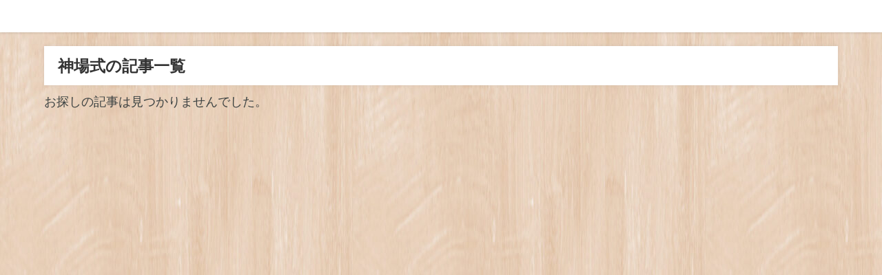

--- FILE ---
content_type: text/html; charset=UTF-8
request_url: https://planairstudio.com/archives/tag/%E7%A5%9E%E5%A0%B4%E5%BC%8F
body_size: 14251
content:
<!DOCTYPE html><html lang="ja"><head><meta charset="utf-8"><meta http-equiv="X-UA-Compatible" content="IE=edge"><meta name="viewport" content="width=device-width, initial-scale=1" /><title>神場式 アーカイブ - | 最新副業求人サイト</title><link rel="canonical" href="https://planairstudio.com/archives/tag/%e7%a5%9e%e5%a0%b4%e5%bc%8f"><link rel="shortcut icon" href="https://planairstudio.com/wp-content/uploads/2023/10/9a1f31b04f2282ef9a1b4c69bcc2a509.png"> <!--[if IE]><link rel="shortcut icon" href=""> <![endif]--><link rel="apple-touch-icon" href="" /><meta name='robots' content='index, follow, max-image-preview:large, max-snippet:-1, max-video-preview:-1' /><link rel="canonical" href="https://planairstudio.com/archives/tag/神場式" /><meta property="og:locale" content="ja_JP" /><meta property="og:type" content="article" /><meta property="og:title" content="神場式 アーカイブ -" /><meta property="og:url" content="https://planairstudio.com/archives/tag/神場式" /><meta name="twitter:card" content="summary_large_image" /><meta name="twitter:site" content="@gt_gg_gt" /> <script type="application/ld+json" class="yoast-schema-graph">{"@context":"https://schema.org","@graph":[{"@type":"CollectionPage","@id":"https://planairstudio.com/archives/tag/%e7%a5%9e%e5%a0%b4%e5%bc%8f","url":"https://planairstudio.com/archives/tag/%e7%a5%9e%e5%a0%b4%e5%bc%8f","name":"神場式 アーカイブ -","isPartOf":{"@id":"https://planairstudio.com/#website"},"breadcrumb":{"@id":"https://planairstudio.com/archives/tag/%e7%a5%9e%e5%a0%b4%e5%bc%8f#breadcrumb"},"inLanguage":"ja"},{"@type":"BreadcrumbList","@id":"https://planairstudio.com/archives/tag/%e7%a5%9e%e5%a0%b4%e5%bc%8f#breadcrumb","itemListElement":[{"@type":"ListItem","position":1,"name":"ホーム","item":"https://planairstudio.com/"},{"@type":"ListItem","position":2,"name":"神場式"}]},{"@type":"WebSite","@id":"https://planairstudio.com/#website","url":"https://planairstudio.com/","name":"","description":"","publisher":{"@id":"https://planairstudio.com/#/schema/person/a9de2959534457eb2bfea0a59d7ef37b"},"potentialAction":[{"@type":"SearchAction","target":{"@type":"EntryPoint","urlTemplate":"https://planairstudio.com/?s={search_term_string}"},"query-input":{"@type":"PropertyValueSpecification","valueRequired":true,"valueName":"search_term_string"}}],"inLanguage":"ja"},{"@type":["Person","Organization"],"@id":"https://planairstudio.com/#/schema/person/a9de2959534457eb2bfea0a59d7ef37b","name":"planairstudio.com","image":{"@type":"ImageObject","inLanguage":"ja","@id":"https://planairstudio.com/#/schema/person/image/","url":"https://secure.gravatar.com/avatar/2aeea0f1dd19d5814352177279fd363e88480be1a3a0c51efff80ba93d9c94c7?s=96&d=mm&r=g","contentUrl":"https://secure.gravatar.com/avatar/2aeea0f1dd19d5814352177279fd363e88480be1a3a0c51efff80ba93d9c94c7?s=96&d=mm&r=g","caption":"planairstudio.com"},"logo":{"@id":"https://planairstudio.com/#/schema/person/image/"}}]}</script> <link rel='dns-prefetch' href='//ajax.googleapis.com' /><link rel='dns-prefetch' href='//cdnjs.cloudflare.com' /><link rel='dns-prefetch' href='//www.googletagmanager.com' /><link rel="alternate" type="application/rss+xml" title=" &raquo; フィード" href="https://planairstudio.com/feed" /><link rel="alternate" type="application/rss+xml" title=" &raquo; コメントフィード" href="https://planairstudio.com/comments/feed" /><link rel="alternate" type="application/rss+xml" title=" &raquo; 神場式 タグのフィード" href="https://planairstudio.com/archives/tag/%e7%a5%9e%e5%a0%b4%e5%bc%8f/feed" /> <style id='wp-img-auto-sizes-contain-inline-css' type='text/css'>img:is([sizes=auto i],[sizes^="auto," i]){contain-intrinsic-size:3000px 1500px}
/*# sourceURL=wp-img-auto-sizes-contain-inline-css */</style><style id='wp-block-library-inline-css' type='text/css'>:root{--wp-block-synced-color:#7a00df;--wp-block-synced-color--rgb:122,0,223;--wp-bound-block-color:var(--wp-block-synced-color);--wp-editor-canvas-background:#ddd;--wp-admin-theme-color:#007cba;--wp-admin-theme-color--rgb:0,124,186;--wp-admin-theme-color-darker-10:#006ba1;--wp-admin-theme-color-darker-10--rgb:0,107,160.5;--wp-admin-theme-color-darker-20:#005a87;--wp-admin-theme-color-darker-20--rgb:0,90,135;--wp-admin-border-width-focus:2px}@media (min-resolution:192dpi){:root{--wp-admin-border-width-focus:1.5px}}.wp-element-button{cursor:pointer}:root .has-very-light-gray-background-color{background-color:#eee}:root .has-very-dark-gray-background-color{background-color:#313131}:root .has-very-light-gray-color{color:#eee}:root .has-very-dark-gray-color{color:#313131}:root .has-vivid-green-cyan-to-vivid-cyan-blue-gradient-background{background:linear-gradient(135deg,#00d084,#0693e3)}:root .has-purple-crush-gradient-background{background:linear-gradient(135deg,#34e2e4,#4721fb 50%,#ab1dfe)}:root .has-hazy-dawn-gradient-background{background:linear-gradient(135deg,#faaca8,#dad0ec)}:root .has-subdued-olive-gradient-background{background:linear-gradient(135deg,#fafae1,#67a671)}:root .has-atomic-cream-gradient-background{background:linear-gradient(135deg,#fdd79a,#004a59)}:root .has-nightshade-gradient-background{background:linear-gradient(135deg,#330968,#31cdcf)}:root .has-midnight-gradient-background{background:linear-gradient(135deg,#020381,#2874fc)}:root{--wp--preset--font-size--normal:16px;--wp--preset--font-size--huge:42px}.has-regular-font-size{font-size:1em}.has-larger-font-size{font-size:2.625em}.has-normal-font-size{font-size:var(--wp--preset--font-size--normal)}.has-huge-font-size{font-size:var(--wp--preset--font-size--huge)}.has-text-align-center{text-align:center}.has-text-align-left{text-align:left}.has-text-align-right{text-align:right}.has-fit-text{white-space:nowrap!important}#end-resizable-editor-section{display:none}.aligncenter{clear:both}.items-justified-left{justify-content:flex-start}.items-justified-center{justify-content:center}.items-justified-right{justify-content:flex-end}.items-justified-space-between{justify-content:space-between}.screen-reader-text{border:0;clip-path:inset(50%);height:1px;margin:-1px;overflow:hidden;padding:0;position:absolute;width:1px;word-wrap:normal!important}.screen-reader-text:focus{background-color:#ddd;clip-path:none;color:#444;display:block;font-size:1em;height:auto;left:5px;line-height:normal;padding:15px 23px 14px;text-decoration:none;top:5px;width:auto;z-index:100000}html :where(.has-border-color){border-style:solid}html :where([style*=border-top-color]){border-top-style:solid}html :where([style*=border-right-color]){border-right-style:solid}html :where([style*=border-bottom-color]){border-bottom-style:solid}html :where([style*=border-left-color]){border-left-style:solid}html :where([style*=border-width]){border-style:solid}html :where([style*=border-top-width]){border-top-style:solid}html :where([style*=border-right-width]){border-right-style:solid}html :where([style*=border-bottom-width]){border-bottom-style:solid}html :where([style*=border-left-width]){border-left-style:solid}html :where(img[class*=wp-image-]){height:auto;max-width:100%}:where(figure){margin:0 0 1em}html :where(.is-position-sticky){--wp-admin--admin-bar--position-offset:var(--wp-admin--admin-bar--height,0px)}@media screen and (max-width:600px){html :where(.is-position-sticky){--wp-admin--admin-bar--position-offset:0px}}

/*# sourceURL=wp-block-library-inline-css */</style><style id='global-styles-inline-css' type='text/css'>:root{--wp--preset--aspect-ratio--square: 1;--wp--preset--aspect-ratio--4-3: 4/3;--wp--preset--aspect-ratio--3-4: 3/4;--wp--preset--aspect-ratio--3-2: 3/2;--wp--preset--aspect-ratio--2-3: 2/3;--wp--preset--aspect-ratio--16-9: 16/9;--wp--preset--aspect-ratio--9-16: 9/16;--wp--preset--color--black: #000;--wp--preset--color--cyan-bluish-gray: #abb8c3;--wp--preset--color--white: #fff;--wp--preset--color--pale-pink: #f78da7;--wp--preset--color--vivid-red: #cf2e2e;--wp--preset--color--luminous-vivid-orange: #ff6900;--wp--preset--color--luminous-vivid-amber: #fcb900;--wp--preset--color--light-green-cyan: #7bdcb5;--wp--preset--color--vivid-green-cyan: #00d084;--wp--preset--color--pale-cyan-blue: #8ed1fc;--wp--preset--color--vivid-cyan-blue: #0693e3;--wp--preset--color--vivid-purple: #9b51e0;--wp--preset--color--light-blue: #70b8f1;--wp--preset--color--light-red: #ff8178;--wp--preset--color--light-green: #2ac113;--wp--preset--color--light-yellow: #ffe822;--wp--preset--color--light-orange: #ffa30d;--wp--preset--color--blue: #00f;--wp--preset--color--red: #f00;--wp--preset--color--purple: #674970;--wp--preset--color--gray: #ccc;--wp--preset--gradient--vivid-cyan-blue-to-vivid-purple: linear-gradient(135deg,rgb(6,147,227) 0%,rgb(155,81,224) 100%);--wp--preset--gradient--light-green-cyan-to-vivid-green-cyan: linear-gradient(135deg,rgb(122,220,180) 0%,rgb(0,208,130) 100%);--wp--preset--gradient--luminous-vivid-amber-to-luminous-vivid-orange: linear-gradient(135deg,rgb(252,185,0) 0%,rgb(255,105,0) 100%);--wp--preset--gradient--luminous-vivid-orange-to-vivid-red: linear-gradient(135deg,rgb(255,105,0) 0%,rgb(207,46,46) 100%);--wp--preset--gradient--very-light-gray-to-cyan-bluish-gray: linear-gradient(135deg,rgb(238,238,238) 0%,rgb(169,184,195) 100%);--wp--preset--gradient--cool-to-warm-spectrum: linear-gradient(135deg,rgb(74,234,220) 0%,rgb(151,120,209) 20%,rgb(207,42,186) 40%,rgb(238,44,130) 60%,rgb(251,105,98) 80%,rgb(254,248,76) 100%);--wp--preset--gradient--blush-light-purple: linear-gradient(135deg,rgb(255,206,236) 0%,rgb(152,150,240) 100%);--wp--preset--gradient--blush-bordeaux: linear-gradient(135deg,rgb(254,205,165) 0%,rgb(254,45,45) 50%,rgb(107,0,62) 100%);--wp--preset--gradient--luminous-dusk: linear-gradient(135deg,rgb(255,203,112) 0%,rgb(199,81,192) 50%,rgb(65,88,208) 100%);--wp--preset--gradient--pale-ocean: linear-gradient(135deg,rgb(255,245,203) 0%,rgb(182,227,212) 50%,rgb(51,167,181) 100%);--wp--preset--gradient--electric-grass: linear-gradient(135deg,rgb(202,248,128) 0%,rgb(113,206,126) 100%);--wp--preset--gradient--midnight: linear-gradient(135deg,rgb(2,3,129) 0%,rgb(40,116,252) 100%);--wp--preset--font-size--small: 13px;--wp--preset--font-size--medium: 20px;--wp--preset--font-size--large: 36px;--wp--preset--font-size--x-large: 42px;--wp--preset--spacing--20: 0.44rem;--wp--preset--spacing--30: 0.67rem;--wp--preset--spacing--40: 1rem;--wp--preset--spacing--50: 1.5rem;--wp--preset--spacing--60: 2.25rem;--wp--preset--spacing--70: 3.38rem;--wp--preset--spacing--80: 5.06rem;--wp--preset--shadow--natural: 6px 6px 9px rgba(0, 0, 0, 0.2);--wp--preset--shadow--deep: 12px 12px 50px rgba(0, 0, 0, 0.4);--wp--preset--shadow--sharp: 6px 6px 0px rgba(0, 0, 0, 0.2);--wp--preset--shadow--outlined: 6px 6px 0px -3px rgb(255, 255, 255), 6px 6px rgb(0, 0, 0);--wp--preset--shadow--crisp: 6px 6px 0px rgb(0, 0, 0);}:where(.is-layout-flex){gap: 0.5em;}:where(.is-layout-grid){gap: 0.5em;}body .is-layout-flex{display: flex;}.is-layout-flex{flex-wrap: wrap;align-items: center;}.is-layout-flex > :is(*, div){margin: 0;}body .is-layout-grid{display: grid;}.is-layout-grid > :is(*, div){margin: 0;}:where(.wp-block-columns.is-layout-flex){gap: 2em;}:where(.wp-block-columns.is-layout-grid){gap: 2em;}:where(.wp-block-post-template.is-layout-flex){gap: 1.25em;}:where(.wp-block-post-template.is-layout-grid){gap: 1.25em;}.has-black-color{color: var(--wp--preset--color--black) !important;}.has-cyan-bluish-gray-color{color: var(--wp--preset--color--cyan-bluish-gray) !important;}.has-white-color{color: var(--wp--preset--color--white) !important;}.has-pale-pink-color{color: var(--wp--preset--color--pale-pink) !important;}.has-vivid-red-color{color: var(--wp--preset--color--vivid-red) !important;}.has-luminous-vivid-orange-color{color: var(--wp--preset--color--luminous-vivid-orange) !important;}.has-luminous-vivid-amber-color{color: var(--wp--preset--color--luminous-vivid-amber) !important;}.has-light-green-cyan-color{color: var(--wp--preset--color--light-green-cyan) !important;}.has-vivid-green-cyan-color{color: var(--wp--preset--color--vivid-green-cyan) !important;}.has-pale-cyan-blue-color{color: var(--wp--preset--color--pale-cyan-blue) !important;}.has-vivid-cyan-blue-color{color: var(--wp--preset--color--vivid-cyan-blue) !important;}.has-vivid-purple-color{color: var(--wp--preset--color--vivid-purple) !important;}.has-black-background-color{background-color: var(--wp--preset--color--black) !important;}.has-cyan-bluish-gray-background-color{background-color: var(--wp--preset--color--cyan-bluish-gray) !important;}.has-white-background-color{background-color: var(--wp--preset--color--white) !important;}.has-pale-pink-background-color{background-color: var(--wp--preset--color--pale-pink) !important;}.has-vivid-red-background-color{background-color: var(--wp--preset--color--vivid-red) !important;}.has-luminous-vivid-orange-background-color{background-color: var(--wp--preset--color--luminous-vivid-orange) !important;}.has-luminous-vivid-amber-background-color{background-color: var(--wp--preset--color--luminous-vivid-amber) !important;}.has-light-green-cyan-background-color{background-color: var(--wp--preset--color--light-green-cyan) !important;}.has-vivid-green-cyan-background-color{background-color: var(--wp--preset--color--vivid-green-cyan) !important;}.has-pale-cyan-blue-background-color{background-color: var(--wp--preset--color--pale-cyan-blue) !important;}.has-vivid-cyan-blue-background-color{background-color: var(--wp--preset--color--vivid-cyan-blue) !important;}.has-vivid-purple-background-color{background-color: var(--wp--preset--color--vivid-purple) !important;}.has-black-border-color{border-color: var(--wp--preset--color--black) !important;}.has-cyan-bluish-gray-border-color{border-color: var(--wp--preset--color--cyan-bluish-gray) !important;}.has-white-border-color{border-color: var(--wp--preset--color--white) !important;}.has-pale-pink-border-color{border-color: var(--wp--preset--color--pale-pink) !important;}.has-vivid-red-border-color{border-color: var(--wp--preset--color--vivid-red) !important;}.has-luminous-vivid-orange-border-color{border-color: var(--wp--preset--color--luminous-vivid-orange) !important;}.has-luminous-vivid-amber-border-color{border-color: var(--wp--preset--color--luminous-vivid-amber) !important;}.has-light-green-cyan-border-color{border-color: var(--wp--preset--color--light-green-cyan) !important;}.has-vivid-green-cyan-border-color{border-color: var(--wp--preset--color--vivid-green-cyan) !important;}.has-pale-cyan-blue-border-color{border-color: var(--wp--preset--color--pale-cyan-blue) !important;}.has-vivid-cyan-blue-border-color{border-color: var(--wp--preset--color--vivid-cyan-blue) !important;}.has-vivid-purple-border-color{border-color: var(--wp--preset--color--vivid-purple) !important;}.has-vivid-cyan-blue-to-vivid-purple-gradient-background{background: var(--wp--preset--gradient--vivid-cyan-blue-to-vivid-purple) !important;}.has-light-green-cyan-to-vivid-green-cyan-gradient-background{background: var(--wp--preset--gradient--light-green-cyan-to-vivid-green-cyan) !important;}.has-luminous-vivid-amber-to-luminous-vivid-orange-gradient-background{background: var(--wp--preset--gradient--luminous-vivid-amber-to-luminous-vivid-orange) !important;}.has-luminous-vivid-orange-to-vivid-red-gradient-background{background: var(--wp--preset--gradient--luminous-vivid-orange-to-vivid-red) !important;}.has-very-light-gray-to-cyan-bluish-gray-gradient-background{background: var(--wp--preset--gradient--very-light-gray-to-cyan-bluish-gray) !important;}.has-cool-to-warm-spectrum-gradient-background{background: var(--wp--preset--gradient--cool-to-warm-spectrum) !important;}.has-blush-light-purple-gradient-background{background: var(--wp--preset--gradient--blush-light-purple) !important;}.has-blush-bordeaux-gradient-background{background: var(--wp--preset--gradient--blush-bordeaux) !important;}.has-luminous-dusk-gradient-background{background: var(--wp--preset--gradient--luminous-dusk) !important;}.has-pale-ocean-gradient-background{background: var(--wp--preset--gradient--pale-ocean) !important;}.has-electric-grass-gradient-background{background: var(--wp--preset--gradient--electric-grass) !important;}.has-midnight-gradient-background{background: var(--wp--preset--gradient--midnight) !important;}.has-small-font-size{font-size: var(--wp--preset--font-size--small) !important;}.has-medium-font-size{font-size: var(--wp--preset--font-size--medium) !important;}.has-large-font-size{font-size: var(--wp--preset--font-size--large) !important;}.has-x-large-font-size{font-size: var(--wp--preset--font-size--x-large) !important;}
/*# sourceURL=global-styles-inline-css */</style><style id='classic-theme-styles-inline-css' type='text/css'>/*! This file is auto-generated */
.wp-block-button__link{color:#fff;background-color:#32373c;border-radius:9999px;box-shadow:none;text-decoration:none;padding:calc(.667em + 2px) calc(1.333em + 2px);font-size:1.125em}.wp-block-file__button{background:#32373c;color:#fff;text-decoration:none}
/*# sourceURL=/wp-includes/css/classic-themes.min.css */</style><link rel='stylesheet'  href='https://planairstudio.com/wp-content/cache/autoptimize/autoptimize_single_3fd2afa98866679439097f4ab102fe0a.php?ver=5.8.3&#038;theme=4.9.4'  media='all'><link rel='stylesheet'  href='https://planairstudio.com/wp-content/cache/autoptimize/autoptimize_single_f98f337260c9b73126b49d60d31ce996.php?ver=2.3.2&#038;theme=4.9.4'  media='all'><link rel='stylesheet'  href='https://planairstudio.com/wp-content/themes/diver/css/style.min.css?ver=6.9&#038;theme=4.9.4'  media='all'><link rel='stylesheet'  href='https://planairstudio.com/wp-content/cache/autoptimize/autoptimize_single_eb641e1c929d65a20141f0132d486203.php?theme=4.9.4'  media='all'><link rel='stylesheet'  href='https://cdnjs.cloudflare.com/ajax/libs/slick-carousel/1.9.0/slick.min.css'  media='all'> <script defer type="text/javascript"src="https://ajax.googleapis.com/ajax/libs/jquery/3.6.0/jquery.min.js?ver=3.6.0" id="jquery-js"></script> 
 <script defer type="text/javascript"src="https://www.googletagmanager.com/gtag/js?id=G-70GPY6MRWQ" id="google_gtagjs-js"></script> <script defer id="google_gtagjs-js-after" src="[data-uri]"></script> <link rel="https://api.w.org/" href="https://planairstudio.com/wp-json/" /><link rel="alternate" title="JSON" type="application/json" href="https://planairstudio.com/wp-json/wp/v2/tags/1701" /><link rel="EditURI" type="application/rsd+xml" title="RSD" href="https://planairstudio.com/xmlrpc.php?rsd" /><meta name="generator" content="WordPress 6.9" /><meta name="generator" content="Site Kit by Google 1.168.0" /> <script defer src="https://www.googletagmanager.com/gtag/js?id=AW-11486690495"></script> <script defer src="[data-uri]"></script> <script type="application/ld+json" class="json-ld">[]</script> <style>body{background-image:url('http://planairstudio.com/wp-content/uploads/2021/05/pas0049-3-scaled.jpg');}</style><style>#onlynav ul ul,#nav_fixed #nav ul ul,.header-logo #nav ul ul {visibility:hidden;opacity:0;transition:.2s ease-in-out;transform:translateY(10px);}#onlynav ul ul ul,#nav_fixed #nav ul ul ul,.header-logo #nav ul ul ul {transform:translateX(-20px) translateY(0);}#onlynav ul li:hover > ul,#nav_fixed #nav ul li:hover > ul,.header-logo #nav ul li:hover > ul{visibility:visible;opacity:1;transform:translateY(0);}#onlynav ul ul li:hover > ul,#nav_fixed #nav ul ul li:hover > ul,.header-logo #nav ul ul li:hover > ul{transform:translateX(0) translateY(0);}</style><style>.catpage_content_wrap .catpage_inner_content{
	        	width: 100%;
	        	float: none;
	        }</style><style>body{background-color:#ffffff;color:#3c4242;}a{color:#333355;}a:hover{color:#000000}:where(.content){color:#000;}:where(.content) a{color:#000000;}:where(.content) a:hover{color:#000000;}.header-wrap,#header ul.sub-menu, #header ul.children,#scrollnav,.description_sp{background:#ffffff;color:#333333}.header-wrap a,#scrollnav a,div.logo_title{color:#333355;}.header-wrap a:hover,div.logo_title:hover{color:#000000}.drawer-nav-btn span{background-color:#333355;}.drawer-nav-btn:before,.drawer-nav-btn:after {border-color:#333355;}#scrollnav ul li a{background:rgba(255,255,255,.8);color:#505050}.header_small_menu{background:#6ce290;color:#fff}.header_small_menu a{color:#fff}.header_small_menu a:hover{color:#000000}#nav_fixed.fixed, #nav_fixed #nav ul ul{background:#ffffff;color:#333333}#nav_fixed.fixed a,#nav_fixed .logo_title{color:#333355}#nav_fixed.fixed a:hover{color:#000000}#nav_fixed .drawer-nav-btn:before,#nav_fixed .drawer-nav-btn:after{border-color:#333355;}#nav_fixed .drawer-nav-btn span{background-color:#333355;}#onlynav{background:#fff;color:#333}#onlynav ul li a{color:#333}#onlynav ul ul.sub-menu{background:#fff}#onlynav div > ul > li > a:before{border-color:#333}#onlynav ul > li:hover > a:hover,#onlynav ul>li:hover>a,#onlynav ul>li:hover li:hover>a,#onlynav ul li:hover ul li ul li:hover > a{background:#5d8ac1;color:#fff}#onlynav ul li ul li ul:before{border-left-color:#fff}#onlynav ul li:last-child ul li ul:before{border-right-color:#fff}#bigfooter{background:#fff;color:#333333}#bigfooter a{color:#333355}#bigfooter a:hover{color:#000000}#footer{background:#fff;color:#999}#footer a{color:#000000}#footer a:hover{color:#000000}#sidebar .widget{background:#fff;color:#333;}#sidebar .widget a{color:#333355;}#sidebar .widget a:hover{color:#000000;}.post-box-contents,#main-wrap #pickup_posts_container img,.hentry, #single-main .post-sub,.navigation,.single_thumbnail,.in_loop,#breadcrumb,.pickup-cat-list,.maintop-widget, .mainbottom-widget,#share_plz,.sticky-post-box,.catpage_content_wrap,.cat-post-main{background:#fff;}.post-box{border-color:#eee;}.drawer_content_title,.searchbox_content_title{background:#eee;color:#333;}.drawer-nav,#header_search{background:#fff}.drawer-nav,.drawer-nav a,#header_search,#header_search a{color:#000}#footer_sticky_menu{background:rgba(255,255,255,.8)}.footermenu_col{background:rgba(255,255,255,.8);color:#ea7500;}a.page-numbers{background:#afafaf;color:#fff;}.pagination .current{background:#607d8b;color:#fff;}</style><style>@media screen and (min-width:1201px){#main-wrap,.header-wrap .header-logo,.header_small_content,.bigfooter_wrap,.footer_content,.container_top_widget,.container_bottom_widget{width:90%;}}@media screen and (max-width:1200px){ #main-wrap,.header-wrap .header-logo, .header_small_content, .bigfooter_wrap,.footer_content, .container_top_widget, .container_bottom_widget{width:96%;}}@media screen and (max-width:768px){#main-wrap,.header-wrap .header-logo,.header_small_content,.bigfooter_wrap,.footer_content,.container_top_widget,.container_bottom_widget{width:100%;}}@media screen and (min-width:960px){#sidebar {width:310px;}}</style><style type="text/css" id="diver-custom-heading-css">.content h2:where(:not([class])),:where(.is-editor-blocks) :where(.content) h2:not(.sc_heading){color:#ffffff;background-color:#2da1c4;text-align:left;padding:10px 40px;;margin-right:-50px;margin-left:-50px;}.content h2:where(:not([class])):before,:where(.is-editor-blocks) :where(.content) h2:not(.sc_heading):before,.content h2:where(:not([class])):after,:where(.is-editor-blocks) :where(.content) h2:not(.sc_heading):after{content:"";position:absolute;top:100%;border:5px solid transparent;border-top-color:#666;}.content h2:where(:not([class])):before,:where(.is-editor-blocks) :where(.content) h2:not(.sc_heading):before{left:auto;right:0px;border-left-color:#666;}.content h2:where(:not([class])):after,:where(.is-editor-blocks) :where(.content) h2:not(.sc_heading):after{right:auto;left:0px;border-right-color:#666;}@media screen and (max-width:1200px){.content h2:where(:not([class])),:where(.is-editor-blocks) :where(.content) h2:not(.sc_heading){margin-right:-25px;margin-left:-25px;}}.content h3:where(:not([class])),:where(.is-editor-blocks) :where(.content) h3:not(.sc_heading){color:#ffffff;background-color:#2da1c4;text-align:left;}.content h3:where(:not([class])):after,:where(.is-editor-blocks) :where(.content) h3:not(.sc_heading):after{content:"";position:absolute;top:100%;left:1.5em;right:auto;bottom:auto;border:.5em solid transparent;border-top-color:#2da1c4;}.content h4:where(:not([class])),:where(.is-editor-blocks) :where(.content) h4:not(.sc_heading){color:#000;background-color:#000;text-align:left;background:transparent;display:flex;align-items:center;padding:0px;}.content h4:where(:not([class])):before,:where(.is-editor-blocks) :where(.content) h4:not(.sc_heading):before{content:"";width:.6em;height:.6em;margin-right:.6em;background-color:#000;transform:rotate(45deg);}.content h5:where(:not([class])),:where(.is-editor-blocks) :where(.content) h5:not(.sc_heading){color:#000;}</style><script defer src="[data-uri]"></script><link rel="icon" href="https://planairstudio.com/wp-content/uploads/2023/10/9a1f31b04f2282ef9a1b4c69bcc2a509.png" sizes="32x32" /><link rel="icon" href="https://planairstudio.com/wp-content/uploads/2023/10/9a1f31b04f2282ef9a1b4c69bcc2a509.png" sizes="192x192" /><link rel="apple-touch-icon" href="https://planairstudio.com/wp-content/uploads/2023/10/9a1f31b04f2282ef9a1b4c69bcc2a509.png" /><meta name="msapplication-TileImage" content="https://planairstudio.com/wp-content/uploads/2023/10/9a1f31b04f2282ef9a1b4c69bcc2a509.png" /><style type="text/css" id="wp-custom-css">.line5 { text-decoration: underline wavy blue }

/*===============================*/

.line_btn img
	{
		animation:
			bounce 2s ease infinite normal 0s none running
		;

		-ms-animation:
			bounce 2s ease infinite normal 0s none running
		;
	}
	@keyframes bounce {
		0%, 100%, 20%, 50%, 80% {
		    width:85%;
		}
		40% {
		    width:100%;
		}
		60% {
		    width:95%;
		}
	}

/*===============================*/

#header{
	font-size:20px;
}

#menu-menu-1{
	font-size:15px;
}

.single-post-title{
	font-size:30px;
}

h2{
	font-size:23px;
}

h3{
	font-size:23px;
}

#toc_container{
	font-size:20px;
}

div{
	font-size:18px;
}

p{
	font-size:18px;
}
.under {
  border-bottom: dashed 2px orange;
}

/************************************
** アイコンつきリスト
************************************/
/* ボックス全体 */
.iconbox{
  margin: 0 auto 2em; /* 余白 */
  background: #e8ffeb; /* 背景色 */
  border-radius:4px; /* 角丸 */
  max-width:600px; /* 横幅 */
  padding: 0; /* 余白 */
  box-shadow: 0 1px 3px rgba(0, 0, 0, .2); /* 影 */
}
/* ボックスタイトル */
.iconbox .box-title {
  font-size: 18px; /* 文字サイズ */
  background: #7bd187; /* 背景色 */
  text-align: center; /* 文字配置 */
  color: #fff; /* 文字色 */
  font-weight: bold; /* 文字太さ */
  letter-spacing: 0.05em; /* 文字間隔 */
  border-radius:4px 4px 0 0; /* 角丸 */
  line-height:1.5; /* 行間 */
  padding:1em 2em; /* 余白 */
}
/* 段落の余白リセット */
.iconbox p {
  margin: 0;/* 文字の余白リセット */
  padding: 0; /* 文字の内側余白リセット*/
}
/* ボックス 中 */
.iconbox .iconbox-wrap{
  display:-webkit-box; /* 配置 */
    display:-ms-flexbox; /* 配置 */
  display:flex; /* 配置 */
  padding:1.3em 2em; /* 余白 */
}
/* コンテンツ */
.iconbox .iconbox-wrap .box-content{
   width: 97%;/*横幅 */
   margin: 0 3% 0 0 !important;/* 余白 */
   line-height:1.8;/* 行間 */
  -ms-flex-item-align: center;/* 中央寄せ */
   align-self: center;/* 中央寄せ */
}
/* コンテンツ段落 */
.iconbox .iconbox-wrap .box-content p{
  margin-bottom:1em;/*余白 */
}
/* アイコン&吹き出し */
.iconballoon{
  -ms-flex-item-align: end; /* 下部に配置 */
  align-self: flex-end; /* 下部に配置 */
}
/* アイコン */
.iconballoon .icon{
  text-align:center;/* 位置を中央へ */
}
/* アイコン画像 */
.iconballoon .icon img{
  width: 120px; /* 横幅 */
  margin:0; /* 余白 */
}
/* アイコン画像 (amp)*/
.iconballoon amp-img{
  max-width: 120px !important; /* 横幅 */
  margin:0; /* 余白 */
}
/* 吹き出し文字 */
.iconballoon .balloon p{
  line-height:1.4; /* 行間 */
}
/* 吹き出し */
.iconballoon .balloon{
  position:relative; /* 配置 */
  width:140px; /* 横幅 */
  background:#fff; /* 背景色 */
  padding:10px; /* 余白 */
  text-align:center; /* 中央寄せ */
  border:2px solid #999;/* 線(太さ 種類　色) */
  color:#555555;/* 文字色 */
  font-size:14px;/* 文字サイズ */
  font-weight:bold;/* 文字太さ */
  border-radius:10px;/* 角丸 */
  margin-bottom:10px;/* 余白 */
  line-height:1.5; /* 行間 */
}
/* 吹き出し(三角) */
.iconballoon .balloon:after,.balloon:before{
  border: solid transparent;
  content:'';
  height:0;
  width:0;
  position:absolute;
  top:100%;
  left:50%;
}
.iconballoon .balloon:after{
    border-top-width:10px;
    border-bottom-width:10px;
    border-left-width:10px;
    border-right-width:10px;
    margin-left: -10px;
    border-top-color:#FFFFFF;
}
.iconballoon .balloon:before{
   border-color:"rgba(153, 153, 153, 0)";
    border-top-width:12px;
    border-bottom-width:12px;
    border-left-width:12px;
    border-right-width:12px;
    margin-left: -12px;
    margin-top: 1px;
    border-top-color:#999999;
}
/*スマホ*/
@media screen and (max-width: 480px){
/* ボックスタイトル */
.iconbox .box-title {
  font-size: 18px; /* 文字サイズ */
}
/* ボックス 中 */
.iconbox .iconbox-wrap {
    padding: 1em 1em 1em 1.5em;/* 余白 */
}
/* コンテンツ */
.iconbox .iconbox-wrap .box-content{
  font-size:16px;/*文字サイズ */
}
/* アイコン画像 */
.iconballoon .icon img{
  width:80px;/* 横幅 */
  margin-top:5px;/* 余白 */
}
/* アイコン画像(amp) */
.iconballoon amp-img{
  max-width:80px !important;/* 横幅 */
  margin-top:5px;/* 余白 */
}
/* 吹き出し */
.iconballoon .balloon{
  width:80px;/* 横幅 */
  font-size:10px;/* 文字サイズ */
  padding: 1em 0;/* 余白 */
  border: 1px solid #999;/* 線(太さ 種類 #ffffe0) */
}
/* 吹き出し(三角) */
.iconballoon .balloon:after {
    border-top-width: 12px;
    border-bottom-width: 10px;
    border-left-width: 11px;
    border-right-width: 11px;
    margin-left: -11px;
    border-top-color: #FFFFFF;
}
}

/*/////////////////////////////////////////////////
//吹き出しのパターン色々
/////////////////////////////////////////////////*/
.balloon__contener {
  clear: both;
  width: 100%;
  padding: 10px 0;
}

.balloon__contener:after {
  content: ".";
  display: block;
  clear: both;
  height: 0;
  visibility: hidden;
}

.balloon__contener figure {
  width: 60px;
  position: absolute;
  padding: 0;
  margin: 0;
  top: 0;
  /* 正方形を用意 */
}

.balloon__contener figure img {
  border-radius: 50%;
  width: 60px;
  height: 60px;
  border: solid 1px #dddddd;
}

.balloon__contener figure figcaption {
  color: #000000;
  width: 60px;
  position: absolute;
  top: 63px;
  text-align: center;
  font-size: 70%;
  line-height: 100%;
}

.balloon__contener .balloon__left {
  width: 100%;
  position: relative;
  display: block;
  max-width: 80%;
  clear: both;
}

.balloon__contener .balloon__left figure {
  left: 0;
}

.balloon__contener .balloon__left .balloon_thinking {
  margin-left: 100px;
  position: relative;
  padding: 20px;
  border-radius: 10px;
  background-color: #F2EDD0;
}

.balloon__contener .balloon__left .balloon_thinking:before {
  content: "";
  position: absolute;
  left: -38px;
  width: 13px;
  height: 12px;
  top: 10px;
  background: #F2EDD0;
  border-radius: 50%;
}

.balloon__contener .balloon__left .balloon_thinking:after {
  content: "";
  position: absolute;
  left: -24px;
  width: 20px;
  height: 18px;
  top: 13px;
  background: #F2EDD0;
  border-radius: 50%;
}

.balloon__contener .balloon__left .balloon__text {
  margin-left: 80px;
  position: relative;
  padding: 20px;
  border-radius: 10px;
  background-color: #F2EDD0;
}

.balloon__contener .balloon__left .balloon__text::after {
  content: "";
  position: absolute;
  display: block;
  width: 0;
  height: 0;
  left: -10px;
  top: 12px;
  border-right: 15px solid #F2EDD0;
  border-top: 15px solid transparent;
  border-bottom: 15px solid transparent;
}

.balloon__contener .balloon__right {
  width: 100%;
  position: relative;
  display: block;
  float: right;
  max-width: 80%;
  clear: both;
}

.balloon__contener .balloon__right figure {
  right: 0;
}

.balloon__contener .balloon__right .balloon_thinking {
  margin-right: 100px;
  position: relative;
  padding: 20px;
  border-radius: 10px;
  background-color: #eeeeee;
}

.balloon__contener .balloon__right .balloon_thinking:before {
  content: "";
  position: absolute;
  right: -38px;
  width: 13px;
  height: 12px;
  top: 10px;
  background: #eeeeee;
  border-radius: 50%;
}

.balloon__contener .balloon__right .balloon_thinking:after {
  content: "";
  position: absolute;
  right: -24px;
  width: 20px;
  height: 18px;
  top: 13px;
  background: #eeeeee;
  border-radius: 50%;
}

.balloon__contener .balloon__right .balloon__text {
  margin-right: 80px;
  position: relative;
  padding: 20px;
  border-radius: 10px;
  background-color: #eeeeee;
}

.balloon__contener .balloon__right .balloon__text::after {
  content: '';
  position: absolute;
  display: block;
  width: 0;
  height: 0;
  right: -10px;
  top: 12px;
  border-left: 15px solid #eeeeee;
  border-top: 15px solid transparent;
  border-bottom: 15px solid transparent;
}

.balloon__contener.bg__purple .balloon_thinking,
.balloon__contener.bg__purple .balloon__text,
.balloon__contener.bg__purple figure img {
  background: #513961;
}

.balloon__contener.bg__purple .balloon_thinking:before {
  background: #513961;
}

.balloon__contener.bg__purple .balloon_thinking:after {
  background: #513961;
}

.balloon__contener.bg__purple .balloon__right .balloon__text:after {
  border-left: 15px solid #513961;
}

.balloon__contener.bg__purple .balloon__left .balloon__text:after {
  border-right: 15px solid #513961;
}

.balloon__contener.bg__pink .balloon_thinking,
.balloon__contener.bg__pink .balloon__text,
.balloon__contener.bg__pink figure img {
  background: #F52F6C;
}

.balloon__contener.bg__pink .balloon_thinking:before {
  background: #F52F6C;
}

.balloon__contener.bg__pink .balloon_thinking:after {
  background: #F52F6C;
}

.balloon__contener.bg__pink .balloon__right .balloon__text:after {
  border-left: 15px solid #F52F6C;
}

.balloon__contener.bg__pink .balloon__left .balloon__text:after {
  border-right: 15px solid #F52F6C;
}

.balloon__contener.bg__green .balloon_thinking,
.balloon__contener.bg__green .balloon__text,
.balloon__contener.bg__green figure img {
  background: #11C2BA;
}

.balloon__contener.bg__green .balloon_thinking:before {
  background: #11C2BA;
}

.balloon__contener.bg__green .balloon_thinking:after {
  background: #11C2BA;
}

.balloon__contener.bg__green .balloon__right .balloon__text:after {
  border-left: 15px solid #11C2BA;
}

.balloon__contener.bg__green .balloon__left .balloon__text:after {
  border-right: 15px solid #11C2BA;
}

.balloon__contener.bg__orenge .balloon_thinking,
.balloon__contener.bg__orenge .balloon__text,
.balloon__contener.bg__orenge figure img {
  background: #F5594E;
}

.balloon__contener.bg__orenge .balloon_thinking:before {
  background: #F5594E;
}

.balloon__contener.bg__orenge .balloon_thinking:after {
  background: #F5594E;
}

.balloon__contener.bg__orenge .balloon__right .balloon__text:after {
  border-left: 15px solid #F5594E;
}

.balloon__contener.bg__orenge .balloon__left .balloon__text:after {
  border-right: 15px solid #F5594E;
}

.balloon__contener.color__purple .balloon_thinking,
.balloon__contener.color__purple .balloon__text {
  color: #513961;
}

.balloon__contener.color__pink .balloon_thinking,
.balloon__contener.color__pink .balloon__text {
  color: #F52F6C;
}

.balloon__contener.color__orenge .balloon_thinking,
.balloon__contener.color__orenge .balloon__text {
  color: #F5594E;
}

.balloon__contener.color__green .balloon_thinking,
.balloon__contener.color__green .balloon__text {
  color: #11C2BA;
}

.balloon__contener.color__white .balloon_thinking,
.balloon__contener.color__white .balloon__text {
  color: white;
}

@media only screen and (max-width: 767px) {
  .balloon__contener .balloon__left,
  .balloon__contener .balloon__right {
    max-width: 100%;
  }
}</style> <script defer src="https://www.youtube.com/iframe_api"></script> <link href="https://planairstudio.com/wp-content/cache/autoptimize/autoptimize_single_eb641e1c929d65a20141f0132d486203.php" rel="stylesheet" type="text/css" /><link rel='stylesheet'  href='https://maxcdn.bootstrapcdn.com/font-awesome/4.7.0/css/font-awesome.min.css'  media='all'><link rel='stylesheet'  href='https://cdnjs.cloudflare.com/ajax/libs/lity/2.3.1/lity.min.css'  media='all'></head><body itemscope="itemscope" itemtype="http://schema.org/WebPage" class="archive tag tag-1701 wp-embed-responsive wp-theme-diver  l-sidebar-none"><div id="container"><div id="header" class="clearfix"><header class="header-wrap" role="banner" itemscope="itemscope" itemtype="http://schema.org/WPHeader"><div class="header-logo clearfix"><div class="drawer-nav-btn-wrap"><span class="drawer-nav-btn"><span></span></span></div><div id="logo"> <a href="https://planairstudio.com/"><div class="logo_title"></div> </a></div></div></header><nav id="scrollnav" role="navigation" itemscope="itemscope" itemtype="http://scheme.org/SiteNavigationElement"></nav><nav id="onlynav" class="onlynav" role="navigation" itemscope="itemscope" itemtype="http://scheme.org/SiteNavigationElement"></nav></div><div class="d_sp"></div><div id="main-wrap"><div class="l-main-container"><main id="main" style="" role="main"><div class="wrap-post-title">神場式の記事一覧</div><section class="wrap-post-box"><div class="notfound_message">お探しの記事は見つかりませんでした。</div></section></main></div></div></div><footer id="footer"><div class="footer_content clearfix"><nav class="footer_navi" role="navigation"></nav><p id="copyright">最新副業求人サイト All Rights Reserved.</p></div></footer><div class="drawer-overlay"></div><div class="drawer-nav"><div id="diver_widget_search-4" class="widget widget_diver_widget_search"><div class="drawer_content_title">検索条件</div><form class="search-widget" method="get" action="https://planairstudio.com"><div class="search-widget__col"><label class="search-widget__label">キーワード</label><input type="text" name="s" class="search-widget__input" placeholder="キーワードを入力" value=""></div><div class="search-widget__col"><label class="search-widget__label">カテゴリー</label><div class="search-widget__select"><select name="cat"><option value>カテゴリーを選択</option><option value="1" >未分類</option></select></div></div><div class="search-widget__col"><label class="search-widget__label">タグ</label></div><button type="submit" class="search-widget__submit" value="search">検索</button></form></div></div><div id="header_search" class="lity-hide"></div> <script type="speculationrules">{"prefetch":[{"source":"document","where":{"and":[{"href_matches":"/*"},{"not":{"href_matches":["/wp-*.php","/wp-admin/*","/wp-content/uploads/*","/wp-content/*","/wp-content/plugins/*","/wp-content/themes/diver/*","/*\\?(.+)"]}},{"not":{"selector_matches":"a[rel~=\"nofollow\"]"}},{"not":{"selector_matches":".no-prefetch, .no-prefetch a"}}]},"eagerness":"conservative"}]}</script> <style>@media screen and (max-width:599px){.grid_post-box{width:50% !important;}}</style><style>.header-wrap .header-logo{display:block;}.header_small_menu .header_small_menu_right{display:none;}.header_small_menu #description{float:none;text-align:center;}.header-wrap #logo, .nav_inleft_wrap, .header-wrap .header-logo #nav{text-align:center;display:block;}.nav_inleft{text-align:center;margin:0 auto;}.header-wrap .header-logo #nav ul{float:none;}#header .header-wrap .menu{display:inline-block;}.header-logo .nav_in_btn {display:none;}@media screen and (min-width:769px){#logo img {height:60px;margin:.5em;}}</style><style>.appeal_box,#share_plz,.hentry, #single-main .post-sub,#breadcrumb,#sidebar .widget,.navigationd,.pickup-cat-wrap,.maintop-widget, .mainbottom-widget,.post-box-contents,#main-wrap .pickup_post_list,#main-wrap .pickup_post_list img,.sticky-post-box,.p-entry__tw-follow,.p-entry__push,.catpage_content_wrap,.diver_widget_post_list .post_list img,.pickup-cat-img img,.sticky-post-box .post_thumbnail img,.wpp-thumbnail,.post_list_wrap img,.single-recommend img,.post_footer_author .author-post-thumb img,.grid_post_thumbnail img{border-radius:4px;}</style><style>.appeal_box,#share_plz,.hentry, #single-main .post-sub,#breadcrumb,#sidebar .widget,.navigation,.wrap-post-title,.pickup-cat-wrap,.maintop-widget, .mainbottom-widget,.post-box-contents,#main-wrap .pickup_post_list,.sticky-post-box,.p-entry__tw-follow,.p-entry__push,.catpage_content_wrap,#cta,h1.page_title{-webkit-box-shadow:0 0 5px #ddd;-moz-box-shadow:0 0 5px #ddd;box-shadow:0 0 5px #ddd;-webkit-box-shadow:0 0 0 5px rgba(150,150,150,.2);-moz-box-shadow:0 0 5px rgba(150,150,150,.2);box-shadow:0 0 5px rgba(150,150,150,.2);}</style><style>.newlabel {display:inline-block;position:absolute;margin:0;text-align:center;font-size:13px;color:#000000;font-size:13px;background:#f73872;top:0;}.newlabel span{color:#000000;background:#f73872;}.pickup-cat-img .newlabel::before {content:"";top:0;left:0;border-bottom:40px solid transparent;border-left:40px solid #f73872;position:absolute;}.pickup-cat-img .newlabel span{font-size:11px;display:block;top:6px;transform:rotate(-45deg);left:0px;position:absolute;z-index:101;background:none;}@media screen and (max-width:768px){.newlabel span{font-size:.6em;}}</style><style>.post-box-contents .newlabel {top:-8px;left:12px;padding:10px 0;width:40px;color:white;border-radius:2px 0 0 0;box-shadow:4px 10px 25px 1px rgba(0,0,0,.3);}.post-box-contents .newlabel:before{position:absolute;content:'';top:0;right:-6px;border:none;border-bottom:solid 8px #666;border-right:solid 6px transparent;}.post-box-contents .newlabel:after{content:'';position:absolute;left:0;bottom:-10px;height:20px;width:0;border-left:20px solid #f73872;border-right:20px solid #f73872;border-bottom:10px solid transparent;z-index:-1;}@media screen and (max-width:768px){.post-box-contents .newlabel {padding:5px 0;width:30px;}.post-box-contents .newlabel:after{border-left:15px solid #f73872;border-right:15px solid #f73872;border-bottom:5px solid transparent;bottom:-5px;}.post-box-contents .newlabel{left:6px;}}</style><style>@media screen and (min-width:560px){.grid_post-box:hover .grid_post_thumbnail img,.post-box:hover .post_thumbnail img{-webkit-transform:scale(1.2);transform:scale(1.2);}}</style><style>#page-top a{background:rgba(0,0,0,0.6);color:#ea59c8;}</style><style>.wpp-list li:nth-child(1):after,.diver_popular_posts li.widget_post_list:nth-child(1):after {background:rgb(255, 230, 88);}.wpp-list li:nth-child(2):after,.diver_popular_posts li.widget_post_list:nth-child(2):after {background:#ccc;}.wpp-list li:nth-child(3):after,.diver_popular_posts li.widget_post_list:nth-child(3):after {background:rgba(255, 121, 37, 0.8);}.wpp-list li:after{content:counter(wpp-ranking, decimal);counter-increment:wpp-ranking;}.diver_popular_posts li.widget_post_list:after {content:counter(dpp-ranking, decimal);counter-increment:dpp-ranking;}.wpp-list li:after,.diver_popular_posts li.widget_post_list:after {line-height:1;position:absolute;padding:3px 6px;left:4px;top:4px;background:#313131;color:#fff;font-size:1em;border-radius:50%;font-weight:bold;z-index:}</style><style>.wrap-post-title,.wrap-post-title a{color:#333;}</style><style>.wrap-post-title,.widget .wrap-post-title{background:#ffffff;}</style><style>.widget.widget_block .wp-block-group h2:first-child,.widget.widget_block .wp-block-group h3:first-child,.widgettitle{color:#fff;}</style><style>.widget.widget_block .wp-block-group h2:first-child,.widget.widget_block .wp-block-group h3:first-child,.widgettitle{background:#004363;}</style><style>.content{font-size:17px;line-height:2em;}:where(.content) p:where(:not([style]):not(:empty)),:where(.content) div:where(:not([class]):not([style]):not(:empty)) {margin:0 0 1em;}:where(.content) p:where(:not([class]):not([style]):empty),:where(.content) div:where(:not([class]):not([style]):empty){padding-bottom:1em;margin:0;}:where(.content) ul,:where(.content) ol,:where(.content) table,:where(.content) dl{margin-bottom:1em;}.single_thumbnail img{max-height:500px;}@media screen and (max-width:768px){.content{font-size:16px}}</style><style>.diver_firstview_simple.stripe.length{background-image:linear-gradient(-90deg,transparent 25%,#fff 25%, #fff 50%,transparent 50%, transparent 75%,#fff 75%, #fff);background-size:80px 50px;}.diver_firstview_simple.stripe.slant{background-image:linear-gradient(-45deg,transparent 25%,#fff 25%, #fff 50%,transparent 50%, transparent 75%,#fff 75%, #fff);background-size:50px 50px;}.diver_firstview_simple.stripe.vertical{background-image:linear-gradient(0deg,transparent 25%,#fff 25%, #fff 50%,transparent 50%, transparent 75%,#fff 75%, #fff);background-size:50px 80px;}.diver_firstview_simple.dot {background-image:radial-gradient(#fff 20%, transparent 0), radial-gradient(#fff 20%, transparent 0);background-position:0 0, 10px 10px;background-size:20px 20px;}.diver_firstview_simple.tile.length,.diver_firstview_simple.tile.vertical{background-image:linear-gradient(45deg, #fff 25%, transparent 25%, transparent 75%, #fff 75%, #fff), linear-gradient(45deg, #fff 25%, transparent 25%, transparent 75%, #fff 75%, #fff);background-position:5px 5px ,40px 40px;background-size:70px 70px;}.diver_firstview_simple.tile.slant{background-image:linear-gradient(45deg, #fff 25%, transparent 25%, transparent 75%, #fff 75%, #fff), linear-gradient(-45deg, #fff 25%, transparent 25%, transparent 75%, #fff 75%, #fff);background-size:50px 50px; background-position:25px;}.diver_firstview_simple.grad.length{background:linear-gradient(#fff,#759ab2);}.diver_firstview_simple.grad.vertical{background:linear-gradient(-90deg,#fff,#759ab2);}.diver_firstview_simple.grad.slant{background:linear-gradient(-45deg, #fff,#759ab2);}.single_thumbnail:before {content:'';background:inherit;-webkit-filter:grayscale(100%) blur(5px) brightness(.9);-moz-filter:grayscale(100%) blur(5px) brightness(.9);-o-filter:grayscale(100%) blur(5px) brightness(.9);-ms-filter:grayscale(100%) blur(5px) brightness(.9);filter:grayscale(100%) blur(5px) brightness(.9);position:absolute;top:-5px;left:-5px;right:-5px;bottom:-5px;z-index:-1;}.cstmreba {width:98%;height:auto;margin:36px 0;}.booklink-box, .kaerebalink-box, .tomarebalink-box {width:100%;background-color:#fff;overflow:hidden;box-sizing:border-box;padding:12px 8px;margin:1em 0;-webkit-box-shadow:0 0px 5px rgba(0, 0, 0, 0.1);-moz-box-shadow:0 0px 5px rgba(0, 0, 0, 0.1);box-shadow:0 0px 5px rgba(0, 0, 0, 0.1);}.booklink-image,.kaerebalink-image,.tomarebalink-image {width:150px;float:left;margin:0 14px 0 0;text-align:center;}.booklink-image a,.kaerebalink-image a,.tomarebalink-image a {width:100%;display:block;}.booklink-image a img, .kaerebalink-image a img, .tomarebalink-image a img {margin:0 ;padding:0;text-align:center;}.booklink-info, .kaerebalink-info, .tomarebalink-info {overflow:hidden;line-height:170%;color:#333;}.booklink-info a,.kaerebalink-info a,.tomarebalink-info a {text-decoration:none;}.booklink-name>a,.kaerebalink-name>a,.tomarebalink-name>a {border-bottom:1px dotted ;color:#0044cc;font-size:16px;}.booklink-name>a:hover,.kaerebalink-name>a:hover,.tomarebalink-name>a:hover {color:#722031;}.booklink-powered-date,.kaerebalink-powered-date,.tomarebalink-powered-date {font-size:10px;line-height:150%;}.booklink-powered-date a,.kaerebalink-powered-date a,.tomarebalink-powered-date a {border-bottom:1px dotted ;color:#0044cc;}.booklink-detail, .kaerebalink-detail, .tomarebalink-address {font-size:12px;}.kaerebalink-link1 img, .booklink-link2 img, .tomarebalink-link1 img {display:none;}.booklink-link2>div, .kaerebalink-link1>div, .tomarebalink-link1>div {float:left;width:32.33333%;margin:0.5% 0;margin-right:1%;}.booklink-link2 a, .kaerebalink-link1 a,.tomarebalink-link1 a {width:100%;display:inline-block;text-align:center;font-size:.9em;line-height:2em;padding:3% 1%;margin:1px 0;border-radius:2px;color:#fff !important;box-shadow:0 2px 0 #ccc;background:#ccc;position:relative;transition:0s;font-weight:bold;}.booklink-link2 a:hover,.kaerebalink-link1 a:hover,.tomarebalink-link1 a:hover {top:2px;box-shadow:none;}.tomarebalink-link1 .shoplinkrakuten a { background:#76ae25;}.tomarebalink-link1 .shoplinkjalan a { background:#ff7a15;}.tomarebalink-link1 .shoplinkjtb a { background:#c81528;}.tomarebalink-link1 .shoplinkknt a { background:#0b499d;}.tomarebalink-link1 .shoplinkikyu a { background:#bf9500;}.tomarebalink-link1 .shoplinkrurubu a { background:#000066;}.tomarebalink-link1 .shoplinkyahoo a { background:#ff0033;}.kaerebalink-link1 .shoplinkyahoo a {background:#ff0033;}.kaerebalink-link1 .shoplinkbellemaison a { background:#84be24 ;}.kaerebalink-link1 .shoplinkcecile a { background:#8d124b;}.kaerebalink-link1 .shoplinkkakakucom a {background:#314995;}.booklink-link2 .shoplinkkindle a { background:#007dcd;}.booklink-link2 .shoplinkrakukobo a{ background:#d50000;}.booklink-link2.shoplinkbk1 a { background:#0085cd;}.booklink-link2 .shoplinkehon a { background:#2a2c6d;}.booklink-link2 .shoplinkkino a { background:#003e92;}.booklink-link2 .shoplinktoshokan a { background:#333333;}.kaerebalink-link1 .shoplinkamazon a, .booklink-link2 .shoplinkamazon a { background:#FF9901;}.kaerebalink-link1 .shoplinkrakuten a , .booklink-link2 .shoplinkrakuten a { background:#c20004;}.kaerebalink-link1 .shoplinkseven a, .booklink-link2 .shoplinkseven a { background:#225496;}.booklink-footer {clear:both;}@media screen and (max-width:480px){.booklink-image,.kaerebalink-image,.tomarebalink-image {width:100%;float:none !important;}.booklink-link2>div, .kaerebalink-link1>div, .tomarebalink-link1>div {width:49%;margin:0.5%;}.booklink-info,.kaerebalink-info,.tomarebalink-info {text-align:center;padding-bottom:1px;}}ul.toc_list {padding:0 1.5em;margin:1em 0;}#toc_container {margin:2em 0;background:#fff;border:5px solid #93c481;border-radius:2px;color:#666; display:block !important;}#toc_container .toc_title {margin-bottom:15px;font-size:1.7em;background:#93c481;color:#fff;margin-bottom:0;padding:0px 1em;font-weight:bold;}span.toc_toggle {background:#fff;color:#577fbc;font-size:.6em;padding:5px 8px;border-radius:3px;vertical-align:middle;margin-left:5px;}span.toc_toggle a {color:#577fbc;text-decoration:none;}#toc_container .toc_list {list-style-type:none !important;counter-reset:li;}#toc_container .toc_list > li {position:relative;margin-bottom:15px;line-height:1.3em;font-size:0.9em;}#toc_container .toc_list > li a {text-decoration:none !important; font-size:14px;font-weight:bold;color:#1e73be;}#toc_container .toc_list > li > a {font-size:18px;}#toc_container .toc_list > li a:hover {text-decoration:underline !important;}#toc_container .toc_list > li ul {list-style-type:disc;margin-top:10px;padding:0 10px;color:#93c481;}#toc_container .toc_list > li > ul li {font-size:0.9em;margin-bottom:8px;list-style:none;}#toc_container .toc_list li ul a:before,.toc_widget_list li ul a:before {content:"\f0da";margin-right:7px;vertical-align:middle;opacity:.5;font-family:fontAwesome;}.toc_widget_list li ul a:before{margin-right:2px;}#toc_container .toc_list li ul ul a:before,.toc_widget_list li ul ul a:before {content:"\f105";}span.toc_number {background:#1e73be;color:#fff;font-weight:bold;border-radius:50%;line-height:1.5em;width:1.5em;text-align:center;display:inline-block;margin-right:5px;opacity:.5;font-size:.8em;}ul.toc_widget_list {font-weight:bold;}ul.toc_widget_list li {padding:8px;}ul.toc_widget_list li ul li {padding:5px;}ul.toc_widget_list li ul {font-size:.9em;}ul.toc_list li ul .toc_number,ul.toc_widget_list li ul .toc_number{display:none;}@media only screen and (min-width:641px) {#toc_container .toc_title {font-size:1.3em;}#toc_container .toc_list > li {margin-bottom:18px;font-size:1em;}}@media screen and (max-width:768px){ul.toc_list {padding:0 1em;}#toc_container .toc_title {font-size:1.2em; padding:5px 15px;}#toc_container .toc_list > li a {font-size:12px;}#toc_container .toc_list > li > a {font-size:14px;}#toc_container .toc_list > li{margin-bottom:10px;}}</style><style>.nav_in_btn li.nav_in_btn_list_1 a{background:#ffffff;color:#333355;}.nav_in_btn li.nav_in_btn_list_2 a{background:#ffffff;color:#333355;}.nav_in_btn li.nav_in_btn_list_3 a{background:#ffffff;color:#333355;}.nav_in_btn li.nav_in_btn_list_4 a{background:#ffffff;color:#333355;}.nav_in_btn ul li {border-left:solid 1px #d4d4d4;}.nav_in_btn ul li:last-child {border-right:solid 1px #d4d4d4;}.nav_in_btn ul li i{font-size:30px;}.d_sp .nav_in_btn ul li{width:100%;}</style><script defer type="text/javascript"src="https://planairstudio.com/wp-content/cache/autoptimize/autoptimize_single_a53a916adf48efefd5a2aa0861ebbc07.php?ver=5.8.3&amp;theme=4.9.4" id="swv-js"></script> <script defer id="contact-form-7-js-extra" src="[data-uri]"></script> <script defer type="text/javascript"src="https://planairstudio.com/wp-content/cache/autoptimize/autoptimize_single_83a062cf6545b990c13b4398035a29d0.php?ver=5.8.3&amp;theme=4.9.4" id="contact-form-7-js"></script> <script defer id="toc-front-js-extra" src="[data-uri]"></script> <script defer type="text/javascript"src="https://planairstudio.com/wp-content/plugins/table-of-contents-plus/front.min.js?ver=2411.1&amp;theme=4.9.4" id="toc-front-js"></script> <script defer type="text/javascript"src="https://planairstudio.com/wp-content/themes/diver/js/diver.min.js?ver=6.9&amp;theme=4.9.4" id="diver-main-js-js"></script> <script defer type="text/javascript"src="//cdnjs.cloudflare.com/ajax/libs/lazysizes/4.1.5/plugins/unveilhooks/ls.unveilhooks.min.js?ver=6.9" id="unveilhooks-js"></script> <script defer type="text/javascript"src="//cdnjs.cloudflare.com/ajax/libs/lazysizes/4.1.5/lazysizes.min.js?ver=6.9" id="lazysize-js"></script> <script defer type="text/javascript"src="https://cdnjs.cloudflare.com/ajax/libs/slick-carousel/1.9.0/slick.min.js?ver=6.9" id="slickjs-js"></script> <script defer type="text/javascript"src="https://cdnjs.cloudflare.com/ajax/libs/gsap/2.1.2/TweenMax.min.js?ver=6.9" id="tweenmax-js"></script> <script defer type="text/javascript"src="https://cdnjs.cloudflare.com/ajax/libs/lity/2.3.1/lity.min.js?ver=6.9" id="lity-js"></script> <script defer src="[data-uri]"></script> </body></html>

--- FILE ---
content_type: text/css; charset=utf-8
request_url: https://planairstudio.com/wp-content/cache/autoptimize/autoptimize_single_3fd2afa98866679439097f4ab102fe0a.php?ver=5.8.3&theme=4.9.4
body_size: 147
content:
<br />
<b>Warning</b>:  file_get_contents(/home/hkndyn/planairstudio.com/public_html/wp-content/cache/autoptimize/autoptimize_single_3fd2afa98866679439097f4ab102fe0a.php.none): failed to open stream: No such file or directory in <b>/home/hkndyn/planairstudio.com/public_html/wp-content/cache/autoptimize/autoptimize_single_3fd2afa98866679439097f4ab102fe0a.php</b> on line <b>41</b><br />
<br />
<b>Warning</b>:  filemtime(): stat failed for /home/hkndyn/planairstudio.com/public_html/wp-content/cache/autoptimize/autoptimize_single_3fd2afa98866679439097f4ab102fe0a.php.none in <b>/home/hkndyn/planairstudio.com/public_html/wp-content/cache/autoptimize/autoptimize_single_3fd2afa98866679439097f4ab102fe0a.php</b> on line <b>48</b><br />


--- FILE ---
content_type: text/css; charset=utf-8
request_url: https://planairstudio.com/wp-content/cache/autoptimize/autoptimize_single_f98f337260c9b73126b49d60d31ce996.php?ver=2.3.2&theme=4.9.4
body_size: 148
content:
<br />
<b>Warning</b>:  file_get_contents(/home/hkndyn/planairstudio.com/public_html/wp-content/cache/autoptimize/autoptimize_single_f98f337260c9b73126b49d60d31ce996.php.none): failed to open stream: No such file or directory in <b>/home/hkndyn/planairstudio.com/public_html/wp-content/cache/autoptimize/autoptimize_single_f98f337260c9b73126b49d60d31ce996.php</b> on line <b>41</b><br />
<br />
<b>Warning</b>:  filemtime(): stat failed for /home/hkndyn/planairstudio.com/public_html/wp-content/cache/autoptimize/autoptimize_single_f98f337260c9b73126b49d60d31ce996.php.none in <b>/home/hkndyn/planairstudio.com/public_html/wp-content/cache/autoptimize/autoptimize_single_f98f337260c9b73126b49d60d31ce996.php</b> on line <b>48</b><br />


--- FILE ---
content_type: text/css; charset=utf-8
request_url: https://planairstudio.com/wp-content/cache/autoptimize/autoptimize_single_eb641e1c929d65a20141f0132d486203.php?theme=4.9.4
body_size: 148
content:
<br />
<b>Warning</b>:  file_get_contents(/home/hkndyn/planairstudio.com/public_html/wp-content/cache/autoptimize/autoptimize_single_eb641e1c929d65a20141f0132d486203.php.none): failed to open stream: No such file or directory in <b>/home/hkndyn/planairstudio.com/public_html/wp-content/cache/autoptimize/autoptimize_single_eb641e1c929d65a20141f0132d486203.php</b> on line <b>41</b><br />
<br />
<b>Warning</b>:  filemtime(): stat failed for /home/hkndyn/planairstudio.com/public_html/wp-content/cache/autoptimize/autoptimize_single_eb641e1c929d65a20141f0132d486203.php.none in <b>/home/hkndyn/planairstudio.com/public_html/wp-content/cache/autoptimize/autoptimize_single_eb641e1c929d65a20141f0132d486203.php</b> on line <b>48</b><br />


--- FILE ---
content_type: text/css; charset=utf-8
request_url: https://planairstudio.com/wp-content/cache/autoptimize/autoptimize_single_eb641e1c929d65a20141f0132d486203.php
body_size: 148
content:
<br />
<b>Warning</b>:  file_get_contents(/home/hkndyn/planairstudio.com/public_html/wp-content/cache/autoptimize/autoptimize_single_eb641e1c929d65a20141f0132d486203.php.none): failed to open stream: No such file or directory in <b>/home/hkndyn/planairstudio.com/public_html/wp-content/cache/autoptimize/autoptimize_single_eb641e1c929d65a20141f0132d486203.php</b> on line <b>41</b><br />
<br />
<b>Warning</b>:  filemtime(): stat failed for /home/hkndyn/planairstudio.com/public_html/wp-content/cache/autoptimize/autoptimize_single_eb641e1c929d65a20141f0132d486203.php.none in <b>/home/hkndyn/planairstudio.com/public_html/wp-content/cache/autoptimize/autoptimize_single_eb641e1c929d65a20141f0132d486203.php</b> on line <b>48</b><br />


--- FILE ---
content_type: text/javascript; charset=utf-8
request_url: https://planairstudio.com/wp-content/cache/autoptimize/autoptimize_single_a53a916adf48efefd5a2aa0861ebbc07.php?ver=5.8.3&theme=4.9.4
body_size: 144
content:
<br />
<b>Warning</b>:  file_get_contents(/home/hkndyn/planairstudio.com/public_html/wp-content/cache/autoptimize/autoptimize_single_a53a916adf48efefd5a2aa0861ebbc07.php.none): failed to open stream: No such file or directory in <b>/home/hkndyn/planairstudio.com/public_html/wp-content/cache/autoptimize/autoptimize_single_a53a916adf48efefd5a2aa0861ebbc07.php</b> on line <b>41</b><br />
<br />
<b>Warning</b>:  filemtime(): stat failed for /home/hkndyn/planairstudio.com/public_html/wp-content/cache/autoptimize/autoptimize_single_a53a916adf48efefd5a2aa0861ebbc07.php.none in <b>/home/hkndyn/planairstudio.com/public_html/wp-content/cache/autoptimize/autoptimize_single_a53a916adf48efefd5a2aa0861ebbc07.php</b> on line <b>48</b><br />


--- FILE ---
content_type: text/javascript; charset=utf-8
request_url: https://planairstudio.com/wp-content/cache/autoptimize/autoptimize_single_83a062cf6545b990c13b4398035a29d0.php?ver=5.8.3&theme=4.9.4
body_size: 146
content:
<br />
<b>Warning</b>:  file_get_contents(/home/hkndyn/planairstudio.com/public_html/wp-content/cache/autoptimize/autoptimize_single_83a062cf6545b990c13b4398035a29d0.php.none): failed to open stream: No such file or directory in <b>/home/hkndyn/planairstudio.com/public_html/wp-content/cache/autoptimize/autoptimize_single_83a062cf6545b990c13b4398035a29d0.php</b> on line <b>41</b><br />
<br />
<b>Warning</b>:  filemtime(): stat failed for /home/hkndyn/planairstudio.com/public_html/wp-content/cache/autoptimize/autoptimize_single_83a062cf6545b990c13b4398035a29d0.php.none in <b>/home/hkndyn/planairstudio.com/public_html/wp-content/cache/autoptimize/autoptimize_single_83a062cf6545b990c13b4398035a29d0.php</b> on line <b>48</b><br />
